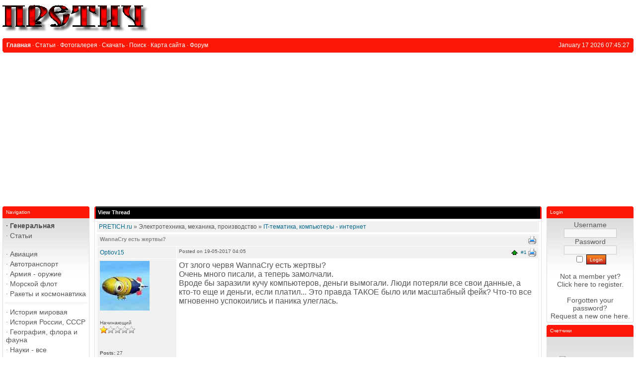

--- FILE ---
content_type: text/html; charset=UTF-8
request_url: https://pretich.ru/forum/viewthread.php?thread_id=316
body_size: 8608
content:
<!DOCTYPE html>
<html xmlns='http://www.w3.org/1999/xhtml' xml:lang='en' lang='en'>
<head>
<title>PRETICH.ru - Discussion Forum: WannaCry есть жертвы?</title>
<meta http-equiv='Content-Type' content='text/html; charset=iso-8859-1' />
<meta name='description' content='Претич - сайт обо всем, интересно и полезно' />
<meta name='keywords' content='история, армия, вооружения, войны, музыка, философия, схемы, чертежи, карты, география, наука, аппаратура, фотография, криминалистика, часы, игры' />
<link rel='stylesheet' href='../themes/Gillette/styles.css' type='text/css' media='screen' />
<link rel='shortcut icon' href='../images/favicon.ico' type='image/x-icon' />
<script type='text/javascript' src='../includes/jquery/jquery.js'></script>
<script type='text/javascript' src='../includes/jscript.js'></script>

	<link rel='stylesheet' href='../infusions/ui_top_button_panel/ui.totop.css' type='text/css' media='screen' />
	<script type='text/javascript' src='../infusions/ui_top_button_panel/js/easing.js'></script>
	<script type='text/javascript' src='../infusions/ui_top_button_panel/js/jquery.ui.totop.js'></script>
	<script type='text/javascript'>
	   $(document).ready(function() {
		  $().UItoTop({ easingType: 'easeOutQuart' });
	   });
	</script>

</head>
<body>
<table cellpadding='0' cellspacing='0' width='100%'>
<tr>
<td class='full-header'>
<a href='https://pretich.ru/'><img src='../images/php-fusion-logo.png' alt='PRETICH.ru' style='border: 0;' /></a>
</td>
</tr>
</table>
<table cellpadding='0' cellspacing='0' width='100%'>
<tr>
<td class='sub-header-left'></td>
<td class='sub-header'><ul>
<li class='white first-link'> <span class='bullet'>&middot;</span> <a href='https://pretich.ru/index.php'>
<span>Главная</span></a></li>
<li class='white'> <span class='bullet'>&middot;</span> <a href='../articles.php'>
<span>Статьи</span></a></li>
<li class='white'> <span class='bullet'>&middot;</span> <a href='../photogallery.php'>
<span>Фотогалерея</span></a></li>
<li class='white'> <span class='bullet'>&middot;</span> <a href='../downloads.php'>
<span>Скачать</span></a></li>
<li class='white'> <span class='bullet'>&middot;</span> <a href='../search.php'>
<span>Поиск</span></a></li>
<li class='white'> <span class='bullet'>&middot;</span> <a href='../infusions/site_map/site_map.php'>
<span>Карта сайта</span></a></li>
<li class='white'> <span class='bullet'>&middot;</span> <a href='https://pretich.ru/forum/index.php'>
<span>Форум</span></a></li>
</ul>
</td>
<td align='right' class='sub-header'>January 17 2026 07:45:27</td>
<td class='sub-header-right'></td>
</tr>
</table>
<table cellpadding='0' cellspacing='0' width='100%' class='side-both'>
<tr>
<td class='side-border-left' valign='top'><table cellpadding='0' cellspacing='0' width='100%'>
<tr>
<td class='scapmain-left'></td>
<td class='scapmain'>Navigation</td>
<td class='scapmain-right'></td>
</tr>
</table>
<table cellpadding='0' cellspacing='0' width='100%' class='spacer'>
<tr>
<td class='side-body'>
<div id='navigation'>
<ul>
<li class='first-link'>
<a href='https://pretich.ru/infusions/site_map/site_map.php' class='side'><span class='bullet'>&middot;</span>
<span>Генеральная</span></a></li>
<li>
<a href='../articles.php' class='side'><span class='bullet'>&middot;</span>
<span>Статьи</span></a></li>
</ul>
<hr class='side-hr' />
<ul>
<li>
<a href='https://pretich.ru/articles.php?cat_id=27' class='side'><span class='bullet'>&middot;</span>
<span>Авиация</span></a></li>
<li>
<a href='https://pretich.ru/articles.php?cat_id=28' class='side'><span class='bullet'>&middot;</span>
<span>Автотранспорт</span></a></li>
<li>
<a href='https://pretich.ru/articles.php?cat_id=41' class='side'><span class='bullet'>&middot;</span>
<span>Армия - оружие</span></a></li>
<li>
<a href='https://pretich.ru/articles.php?cat_id=30' class='side'><span class='bullet'>&middot;</span>
<span>Морской флот</span></a></li>
<li>
<a href='https://pretich.ru/articles.php?cat_id=21' class='side'><span class='bullet'>&middot;</span>
<span>Ракеты и космонавтика</span></a></li>
</ul>
<hr class='side-hr' />
<ul>
<li>
<a href='https://pretich.ru/articles.php?cat_id=3' class='side'><span class='bullet'>&middot;</span>
<span>История мировая</span></a></li>
<li>
<a href='https://pretich.ru/articles.php?cat_id=2' class='side'><span class='bullet'>&middot;</span>
<span>История России, СССР</span></a></li>
<li>
<a href='https://pretich.ru/articles.php?cat_id=16' class='side'><span class='bullet'>&middot;</span>
<span>География, флора и фауна</span></a></li>
<li>
<a href='https://pretich.ru/articles.php?cat_id=10' class='side'><span class='bullet'>&middot;</span>
<span>Науки - все</span></a></li>
<li>
<a href='https://pretich.ru/articles.php?cat_id=25' class='side'><span class='bullet'>&middot;</span>
<span>Криминалистика</span></a></li>
</ul>
<hr class='side-hr' />
<ul>
<li>
<a href='https://pretich.ru/articles.php?cat_id=45' class='side'><span class='bullet'>&middot;</span>
<span>Разное интересное</span></a></li>
<li>
<a href='https://pretich.ru/articles.php?cat_id=13' class='side'><span class='bullet'>&middot;</span>
<span>Искусство</span></a></li>
<li>
<a href='https://pretich.ru/articles.php?cat_id=34' class='side'><span class='bullet'>&middot;</span>
<span>Домоводство</span></a></li>
<li>
<a href='https://pretich.ru/articles.php?cat_id=31' class='side'><span class='bullet'>&middot;</span>
<span>Медицина Здоровье</span></a></li>
<li>
<a href='https://pretich.ru/articles.php?cat_id=50' class='side'><span class='bullet'>&middot;</span>
<span><strong>Родителям</strong></span></a></li>
<li>
<a href='https://pretich.ru/articles.php?cat_id=24' class='side'><span class='bullet'>&middot;</span>
<span>Спорт, туризм, отдых</span></a></li>
<li>
<a href='https://pretich.ru/articles.php?cat_id=40' class='side'><span class='bullet'>&middot;</span>
<span>Производство, строительство</span></a></li>
<li>
<a href='https://pretich.ru/articles.php?cat_id=14' class='side'><span class='bullet'>&middot;</span>
<span>Приборы и инструменты</span></a></li>
<li>
<a href='https://pretich.ru/articles.php?cat_id=36' class='side'><span class='bullet'>&middot;</span>
<span>Бытовая техника</span></a></li>
<li>
<a href='https://pretich.ru/articles.php?cat_id=1' class='side'><span class='bullet'>&middot;</span>
<span>Радиомастерская</span></a></li>
<li>
<a href='https://pretich.ru/articles.php?cat_id=43' class='side'><span class='bullet'>&middot;</span>
<span>IT - высокие технологии</span></a></li>
<li>
<a href='https://pretich.ru/articles.php?cat_id=37' class='side'><span class='bullet'>&middot;</span>
<span>Аудио, видео, фото, радио</span></a></li>
<li>
<a href='https://pretich.ru/articles.php?cat_id=46' class='side'><span class='bullet'>&middot;</span>
<span>Часы - все</span></a></li>
</ul>
<hr class='side-hr' />
<ul>
<li>
<a href='../photogallery.php' class='side'><span class='bullet'>&middot;</span>
<span>Фотогалерея</span></a></li>
<li>
<a href='../downloads.php' class='side'><span class='bullet'>&middot;</span>
<span>Скачать</span></a></li>
<li>
<a href='../weblinks.php' class='side'><span class='bullet'>&middot;</span>
<span>Каталог ссылок</span></a></li>
<li>
<a href='../contact.php' class='side'><span class='bullet'>&middot;</span>
<span>Обратная связь</span></a></li>
<li>
<a href='../submit.php?stype=a' class='side'><span class='bullet'>&middot;</span>
<span>Добавить статью</span></a></li>
<li>
<a href='../submit.php?stype=n' class='side'><span class='bullet'>&middot;</span>
<span>Добавить новость</span></a></li>
<li>
<a href='../infusions/site_map/site_map.php' class='side'><span class='bullet'>&middot;</span>
<span>Карта сайта</span></a></li>
</ul>
</div>
</td>
</tr>
</table>
<table cellpadding='0' cellspacing='0' width='100%'>
<tr>
<td class='scapmain-left'></td>
<td class='scapmain'>Latest Articles</td>
<td class='scapmain-right'></td>
</tr>
</table>
<table cellpadding='0' cellspacing='0' width='100%' class='spacer'>
<tr>
<td class='side-body'>
<span class='bullet'>&middot;</span> <a href='../articles.php?article_id=2489' title='Monsters of Rock in Moscow 1991' class='side'>Monsters of Rock in ...</a><br />
<span class='bullet'>&middot;</span> <a href='../articles.php?article_id=2486' title='Самые дорогие ноги в мире' class='side'>Самые доро�...</a><br />
<span class='bullet'>&middot;</span> <a href='../articles.php?article_id=2485' title='Escape from Tarkov играем правильно' class='side'>Escape from Tarkov �...</a><br />
<span class='bullet'>&middot;</span> <a href='../articles.php?article_id=2484' title='Игра DayZ - особенности, как играть?' class='side'>Игра DayZ - ос...</a><br />
<span class='bullet'>&middot;</span> <a href='../articles.php?article_id=2480' title='Не упусти свой шанс!' class='side'>Не упусти с...</a><br />
</td>
</tr>
</table>
</td><td class='main-bg' valign='top'><noscript><div class='noscript-message admin-message'>Oh no! Where's the <strong>JavaScript</strong>?<br />Your Web browser does not have JavaScript enabled or does not support JavaScript. Please <strong>enable JavaScript</strong> on your Web browser to properly view this Web site,<br /> or <strong>upgrade</strong> to a Web browser that does support JavaScript; <a href='http://firefox.com' rel='nofollow' title='Mozilla Firefox'>Firefox</a>, <a href='http://apple.com/safari/' rel='nofollow' title='Safari'>Safari</a>, <a href='http://opera.com' rel='nofollow' title='Opera Web Browser'>Opera</a>, <a href='http://www.google.com/chrome' rel='nofollow' title='Google Chrome'>Chrome</a> or a version of <a href='http://www.microsoft.com/windows/internet-explorer/' rel='nofollow' title='Internet Explorer'>Internet Explorer</a> newer then version 6.</div>
</noscript>
<!--error_handler-->
<table cellpadding='0' cellspacing='0' width='100%'>
<tr>
<td class='capmain-left'></td>
<td class='capmain'>View Thread</td>
<td class='capmain-right'></td>
</tr>
</table>
<table cellpadding='0' cellspacing='0' width='100%' class='spacer'>
<tr>
<td class='main-body'>
<!--pre_forum_thread--><div class='tbl2 forum_breadcrumbs' style='margin:0px 0px 4px 0px'><a href='index.php' id='top'>PRETICH.ru</a> &raquo; Электротехника, механика, производство &raquo; <a href='viewforum.php?forum_id=10'>IT-тематика, компьютеры - интернет</a></div>
<table cellpadding='0' cellspacing='1' width='100%' class='tbl-border forum_thread_table'>
<tr>
<td colspan='2' class='tbl2 forum-caption'>
<div style='float:right' class='small'>&nbsp;<a href='../print.php?type=F&amp;thread=316&amp;rowstart=0'><img src='../images/printer.png' alt='Print Thread' title='Print Thread' style='border:0;vertical-align:middle' /></a></div>
<div style='position:absolute' class='forum_thread_title'><!--forum_thread_title--><strong>WannaCry есть жертвы?</strong></div>
</td>
</tr>
<!--forum_thread_prepost_1-->
<tr>
<td class='tbl2 forum_thread_user_name' style='width:140px'><!--forum_thread_user_name--><a href='../profile.php?lookup=357' class='profile-link'>Optiov15</a></td>
<td class='tbl2 forum_thread_post_date'>
<div style='float:right' class='small'><a href='#top'><img src='../themes/Gillette/images/up.gif' alt='Top' title='Back to top' style='border:0;vertical-align:middle' /></a>
&nbsp;<a href='#post_732' name='post_732' id='post_732'>#1</a>&nbsp;<a href='../print.php?type=F&amp;thread=316&amp;post=732&amp;nr=1'><img src='../images/printer.png' alt='Print Post' title='Print Post' style='border:0;vertical-align:middle' /></a></div>
<div class='small'>Posted on 19-05-2017 04:05</div>
</td>
</tr>
<tr>
<td valign='top' class='tbl2 forum_thread_user_info' style='width:140px'>
<img src='../images/avatars/i_777656ggg.jpg' alt='User Avatar' /><br /><br />
<span class='small'>Начинающий<br />
<img src='../images/ranks/rank1.png' alt='' style='border:0' /><br /></span><br /><br />
<!--forum_thread_user_info--><span class='small'><strong>Posts:</strong> 27</span><br />
<span class='small'><strong>Joined:</strong> 23.09.16</span><br />
<br /></td>
<td valign='top' class='tbl1 forum_thread_user_post'>
От злого червя WannaCry есть жертвы?<br />
Очень много писали, а теперь замолчали.<br />
Вроде бы заразили кучу компьютеров, деньги вымогали. Люди потеряли все свои данные, а кто-то еще и деньги, если платил... Это правда ТАКОЕ было или масштабный фейк? Что-то все мгновенно успокоились и паника улеглась.<!--sub_forum_post_message--><!--sub_forum_post--></td>
</tr>
<tr>
<td class='tbl2 forum_thread_ip' style='width:140px;white-space:nowrap'>&nbsp;</td>
<td class='tbl2 forum_thread_userbar'>
<div style='float:left;white-space:nowrap' class='small'><!--forum_thread_userbar-->
</div>
<div style='float:right' class='small'>
</div>
</td>
</tr>
<!--forum_thread_prepost_2-->
<tr>
<td colspan='2' class='tbl1 forum_thread_post_space' style='height:10px'></td>
</tr>
<tr>
<td class='tbl2 forum_thread_user_name' style='width:140px'><!--forum_thread_user_name--><a href='../profile.php?lookup=347' class='profile-link'>Nanatomi</a></td>
<td class='tbl2 forum_thread_post_date'>
<div style='float:right' class='small'><a href='#top'><img src='../themes/Gillette/images/up.gif' alt='Top' title='Back to top' style='border:0;vertical-align:middle' /></a>
&nbsp;<a href='#post_740' name='post_740' id='post_740'>#2</a>&nbsp;<a href='../print.php?type=F&amp;thread=316&amp;post=740&amp;nr=2'><img src='../images/printer.png' alt='Print Post' title='Print Post' style='border:0;vertical-align:middle' /></a></div>
<div class='small'>Posted on 19-05-2017 05:31</div>
</td>
</tr>
<tr>
<td valign='top' class='tbl2 forum_thread_user_info' style='width:140px'>
<img src='../images/avatars/0055544128845442.gif' alt='User Avatar' /><br /><br />
<span class='small'>Начинающий<br />
<img src='../images/ranks/rank1.png' alt='' style='border:0' /><br /></span><br /><br />
<!--forum_thread_user_info--><span class='small'><strong>Posts:</strong> 13</span><br />
<span class='small'><strong>Joined:</strong> 05.09.16</span><br />
<br /></td>
<td valign='top' class='tbl1 forum_thread_user_post'>
Жертвы есть, а паники немного из-за того, что пострадали в основном пиратские и ламерские машины, у кого было отключена установка автообновлений.<!--sub_forum_post_message--><!--sub_forum_post--></td>
</tr>
<tr>
<td class='tbl2 forum_thread_ip' style='width:140px;white-space:nowrap'>&nbsp;</td>
<td class='tbl2 forum_thread_userbar'>
<div style='float:left;white-space:nowrap' class='small'><!--forum_thread_userbar-->
</div>
<div style='float:right' class='small'>
</div>
</td>
</tr>
<!--forum_thread_prepost_3-->
<tr>
<td colspan='2' class='tbl1 forum_thread_post_space' style='height:10px'></td>
</tr>
<tr>
<td class='tbl2 forum_thread_user_name' style='width:140px'><!--forum_thread_user_name--><a href='../profile.php?lookup=199' class='profile-link'>suomenfi</a></td>
<td class='tbl2 forum_thread_post_date'>
<div style='float:right' class='small'><a href='#top'><img src='../themes/Gillette/images/up.gif' alt='Top' title='Back to top' style='border:0;vertical-align:middle' /></a>
&nbsp;<a href='#post_741' name='post_741' id='post_741'>#3</a>&nbsp;<a href='../print.php?type=F&amp;thread=316&amp;post=741&amp;nr=3'><img src='../images/printer.png' alt='Print Post' title='Print Post' style='border:0;vertical-align:middle' /></a></div>
<div class='small'>Posted on 19-05-2017 17:49</div>
</td>
</tr>
<tr>
<td valign='top' class='tbl2 forum_thread_user_info' style='width:140px'>
<img src='../images/avatars/tatu27.jpg' alt='User Avatar' /><br /><br />
<span class='small'>Начинающий<br />
<img src='../images/ranks/rank1.png' alt='' style='border:0' /><br /></span><br /><br />
<!--forum_thread_user_info--><span class='small'><strong>Posts:</strong> 25</span><br />
<span class='small'><strong>Joined:</strong> 22.06.15</span><br />
<br /></td>
<td valign='top' class='tbl1 forum_thread_user_post'>
это все фейк<br />
<br />
*<br />
<br />
Бывало не мало и ранее...<br />
<br />
<strong>Утилита clrav.com</strong><br />
<br />
Самая громкая эпидемия, которая, кстати, продолжается до сих пор, - это интернет-червь KLEZ. Он является &quot;троянцем&quot;, сетевым червем и почтовым вирусом одновременно. Для запуска из зараженных сообщений червь использует брешь в защите Internet Explorer, и автоматическая активизация червя возможна при обычном просмотре сообщения. Вредоносный код чрезвычайно хитер и коварен. На зараженном компьютере он ищет среди запущенных процессов антивирусные программы и принудительно прерывает их выполнение. Таким образом, пользователь становится фактически обезоруженным. При рассылке почтовых сообщений KLEZ может фальсифицировать обратный адрес, используя для этого адресную книгу на зараженной машине.<br />
<br />
В связи с уникальностью ситуации &quot;Лабораторией Касперского&quot; была разработана бесплатная программка для обнаружения и удаления данной вредоносной программы. Утилита CLRAV производит поиск и нейтрализацию червя в оперативной памяти и жестком диске зараженного компьютера, а также восстанавливает оригинальное содержимое системного реестра Windows. Помимо KLEZ данная утилита эффективно борется с сетевыми червями: Goner, SirCam, Navidad и BleBla. При запуске данной утилиты рекомендуется закрыть все пользовательские приложения, а после завершения ее работы перезагрузить компьютер, запустить антивирусный сканер и удалить оставшиеся зараженные файлы.<br />
<br />
*<!--sub_forum_post_message-->
<hr />
<span class='small'>Edited by <a href='../profile.php?lookup=1' class='profile-link'>Pretich</a> on 07-04-2025 15:07</span>
<!--sub_forum_post--></td>
</tr>
<tr>
<td class='tbl2 forum_thread_ip' style='width:140px;white-space:nowrap'>&nbsp;</td>
<td class='tbl2 forum_thread_userbar'>
<div style='float:left;white-space:nowrap' class='small'><!--forum_thread_userbar-->
</div>
<div style='float:right' class='small'>
</div>
</td>
</tr>
<!--forum_thread_prepost_4-->
<tr>
<td colspan='2' class='tbl1 forum_thread_post_space' style='height:10px'></td>
</tr>
<tr>
<td class='tbl2 forum_thread_user_name' style='width:140px'><!--forum_thread_user_name--><a href='../profile.php?lookup=211' class='profile-link'>PPPPP-i</a></td>
<td class='tbl2 forum_thread_post_date'>
<div style='float:right' class='small'><a href='#top'><img src='../themes/Gillette/images/up.gif' alt='Top' title='Back to top' style='border:0;vertical-align:middle' /></a>
&nbsp;<a href='#post_764' name='post_764' id='post_764'>#4</a>&nbsp;<a href='../print.php?type=F&amp;thread=316&amp;post=764&amp;nr=4'><img src='../images/printer.png' alt='Print Post' title='Print Post' style='border:0;vertical-align:middle' /></a></div>
<div class='small'>Posted on 07-07-2017 05:57</div>
</td>
</tr>
<tr>
<td valign='top' class='tbl2 forum_thread_user_info' style='width:140px'>
<img src='../images/avatars/a_2341.gif' alt='User Avatar' /><br /><br />
<span class='small'>Пользователь<br />
<img src='../images/ranks/rank2.png' alt='' style='border:0' /><br /></span><br /><br />
<!--forum_thread_user_info--><span class='small'><strong>Posts:</strong> 77</span><br />
<span class='small'><strong>Joined:</strong> 09.07.15</span><br />
<br /></td>
<td valign='top' class='tbl1 forum_thread_user_post'>
Это все разминка и тренировки перед чем-то большим.<!--sub_forum_post_message--><!--sub_forum_post--></td>
</tr>
<tr>
<td class='tbl2 forum_thread_ip' style='width:140px;white-space:nowrap'>&nbsp;</td>
<td class='tbl2 forum_thread_userbar'>
<div style='float:left;white-space:nowrap' class='small'><!--forum_thread_userbar-->
</div>
<div style='float:right' class='small'>
</div>
</td>
</tr>
<!--forum_thread_prepost_5-->
<tr>
<td colspan='2' class='tbl1 forum_thread_post_space' style='height:10px'></td>
</tr>
<tr>
<td class='tbl2 forum_thread_user_name' style='width:140px'><!--forum_thread_user_name--><a href='../profile.php?lookup=668' class='profile-link'>vahdu</a></td>
<td class='tbl2 forum_thread_post_date'>
<div style='float:right' class='small'><a href='#top'><img src='../themes/Gillette/images/up.gif' alt='Top' title='Back to top' style='border:0;vertical-align:middle' /></a>
&nbsp;<a href='#post_817' name='post_817' id='post_817'>#5</a>&nbsp;<a href='../print.php?type=F&amp;thread=316&amp;post=817&amp;nr=5'><img src='../images/printer.png' alt='Print Post' title='Print Post' style='border:0;vertical-align:middle' /></a></div>
<div class='small'>Posted on 14-12-2017 05:25</div>
</td>
</tr>
<tr>
<td valign='top' class='tbl2 forum_thread_user_info' style='width:140px'>
<img src='../images/avatars/ksp4cu6jgpkniyr9osqfq.jpg' alt='User Avatar' /><br /><br />
<span class='small'>Начинающий<br />
<img src='../images/ranks/rank1.png' alt='' style='border:0' /><br /></span><br /><br />
<!--forum_thread_user_info--><span class='small'><strong>Posts:</strong> 29</span><br />
<span class='small'><strong>Joined:</strong> 14.12.17</span><br />
<br /></td>
<td valign='top' class='tbl1 forum_thread_user_post'>
Лечится переустановкой винды.<!--sub_forum_post_message-->
<hr />
<span class='small'>Edited by <a href='../profile.php?lookup=1' class='profile-link'>Pretich</a> on 28-01-2018 14:38</span>
<!--sub_forum_post--></td>
</tr>
<tr>
<td class='tbl2 forum_thread_ip' style='width:140px;white-space:nowrap'>&nbsp;</td>
<td class='tbl2 forum_thread_userbar'>
<div style='float:left;white-space:nowrap' class='small'><!--forum_thread_userbar-->
</div>
<div style='float:right' class='small'>
</div>
</td>
</tr>
<!--forum_thread_prepost_6-->
<tr>
<td colspan='2' class='tbl1 forum_thread_post_space' style='height:10px'></td>
</tr>
<tr>
<td class='tbl2 forum_thread_user_name' style='width:140px'><!--forum_thread_user_name--><a href='../profile.php?lookup=1' class='profile-link'>Pretich</a></td>
<td class='tbl2 forum_thread_post_date'>
<div style='float:right' class='small'><a href='#top'><img src='../themes/Gillette/images/up.gif' alt='Top' title='Back to top' style='border:0;vertical-align:middle' /></a>
&nbsp;<a href='#post_821' name='post_821' id='post_821'>#6</a>&nbsp;<a href='../print.php?type=F&amp;thread=316&amp;post=821&amp;nr=6'><img src='../images/printer.png' alt='Print Post' title='Print Post' style='border:0;vertical-align:middle' /></a></div>
<div class='small'>Posted on 03-02-2018 07:21</div>
</td>
</tr>
<tr>
<td valign='top' class='tbl2 forum_thread_user_info' style='width:140px'>
<img src='../images/avatars/00-01jfv61b77777m-150x150-vgs.jpg' alt='User Avatar' /><br /><br />
<span class='small'>Супер Администратор<br />
<img src='../images/ranks/rank_super_admin.png' alt='' style='border:0' /><br /></span><br /><br />
<!--forum_thread_user_info--><span class='small'><strong>Posts:</strong> 558</span><br />
<span class='small'><strong>Joined:</strong> 02.03.14</span><br />
<br /></td>
<td valign='top' class='tbl1 forum_thread_user_post'>
Тренировка американских спецслужб?<!--sub_forum_post_message--><!--sub_forum_post--></td>
</tr>
<tr>
<td class='tbl2 forum_thread_ip' style='width:140px;white-space:nowrap'>&nbsp;</td>
<td class='tbl2 forum_thread_userbar'>
<div style='float:left;white-space:nowrap' class='small'><!--forum_thread_userbar-->
</div>
<div style='float:right' class='small'>
</div>
</td>
</tr>
</table><!--sub_forum_thread_table-->
<table cellpadding='0' cellspacing='0' width='100%'>
<tr>
<td style='padding-top:5px'>Jump to Forum:<br />
<select name='jump_id' class='textbox' onchange="jumpforum(this.options[this.selectedIndex].value);">
<optgroup label='Приемная'>
<option value='4'>Вопросы-Ответы по сайту Претич</option>
</optgroup>
<optgroup label='Россия и Мир'>
<option value='12'>Политика, события, даты</option>
<option value='36'>Общество и взаимоотношения</option>
<option value='24'>История</option>
</optgroup>
<optgroup label='Армия - Авиация - Флот - Транспорт'>
<option value='13'>Армия и вооружения - все страны</option>
<option value='32'>Авиация - Воздушный флот</option>
<option value='21'>Морской флот - все страны</option>
<option value='35'>Транспорт - авто, ЖД и прочий</option>
</optgroup>
<optgroup label='Полезное и интересное'>
<option value='6'>Финансы - Бизнес - Покупки</option>
<option value='18'>Страны, континенты, география</option>
<option value='19'>Катастрофы, тайны, загадки</option>
<option value='26'>Флора и фауна</option>
<option value='41'>Науки и знания</option>
<option value='30'>Криминал и криминалистика</option>
<option value='20'>Разная общая полезная информация</option>
<option value='42'>Спорт и соревнования</option>
</optgroup>
<optgroup label='Электротехника, механика, производство'>
<option value='10' selected='selected'>IT-тематика, компьютеры - интернет</option>
<option value='33'>Игры для ПК, PSP, Андроид и прочее</option>
<option value='15'>Радиоэлектроника и электротехника</option>
<option value='31'>Метрология, измерительные приборы</option>
<option value='43'>Производство и строительство</option>
</optgroup>
<optgroup label='Дом и Быт'>
<option value='23'>Домоводство</option>
<option value='25'>Кулинария и застолье</option>
<option value='47'>Медицина, лекарства</option>
<option value='48'>Родителям и детям</option>
</optgroup>
<optgroup label='Культура - Искусство'>
<option value='29'>Музыка - классика, рок, поп и прочая</option>
<option value='40'>Проза и поэзия, критика</option>
<option value='28'>Кинематограф и театр</option>
<option value='39'>Хобби и увлечения</option>
</optgroup>
<optgroup label='Мусорный контейнер'>
<option value='45'>Что это за раздел?</option>
</optgroup>
</select></td>
</tr>
</table>
</td>
</tr><tr>
<td style='height:5px;background-color:#f6a504;'></td>
</tr>
</table>
</td><td class='side-border-right' valign='top'><table cellpadding='0' cellspacing='0' width='100%'>
<tr>
<td class='scapmain-left'></td>
<td class='scapmain'>Login</td>
<td class='scapmain-right'></td>
</tr>
</table>
<table cellpadding='0' cellspacing='0' width='100%' class='spacer'>
<tr>
<td class='side-body'>
<div style='text-align:center; m-t-10;'>
<form name='loginform' method='post' action='viewthread.php?thread_id=316'>
Username<br />
<input type='text' name='user_name' class='textbox' style='width:100px' /><br />
Password<br />
<input type='password' name='user_pass' class='textbox' style='width:100px' /><br />
<label><input type='checkbox' name='remember_me' value='y' title='Remember Me' style='vertical-align:middle;' /></label>
<input type='submit' name='login' value='Login' class='button' /><br />
</form>
<br />
Not a member yet?<br /><a href='../register.php' class='side'>Click here</a> to register.<br /><br />
Forgotten your password?<br />Request a new one <a href='../lostpassword.php' class='side'>here</a>.
</div>
</td>
</tr>
</table>
<table cellpadding='0' cellspacing='0' width='100%'>
<tr>
<td class='scapmain-left'></td>
<td class='scapmain'>Счетчики</td>
<td class='scapmain-right'></td>
</tr>
</table>
<table cellpadding='0' cellspacing='0' width='100%' class='spacer'>
<tr>
<td class='side-body'>
<center>
<script async src="https://pagead2.googlesyndication.com/pagead/js/adsbygoogle.js?client=ca-pub-4882853743790931"
     crossorigin="anonymous"></script>
<!-- Google tag (gtag.js) -->
<script async src="https://www.googletagmanager.com/gtag/js?id=G-H6H7VEMCRT"></script>
<script>
  window.dataLayer = window.dataLayer || [];
  function gtag(){dataLayer.push(arguments);}
  gtag('js', new Date());

  gtag('config', 'G-H6H7VEMCRT');
</script>
<!--LiveInternet counter--><script type="text/javascript"><!--
document.write("<a href='https://www.liveinternet.ru/click' "+
"target=_blank><img src='//counter.yadro.ru/hit?t14.6;r"+
escape(document.referrer)+((typeof(screen)=="undefined")?"":
";s"+screen.width+"*"+screen.height+"*"+(screen.colorDepth?
screen.colorDepth:screen.pixelDepth))+";u"+escape(document.URL)+
";"+Math.random()+
"' alt='' title='LiveInternet: показано число просмотров за 24"+
" часа, посетителей за 24 часа и за сегодня' "+
"border='0' width='88' height='31'><\/a>")
//--></script><!--/LiveInternet--><br>
<!-- Yandex.Metrika informer -->
<a href="https://metrika.yandex.ru/stat/?id=25750316&amp;from=informer"
target="_blank" rel="nofollow"><img src="https://informer.yandex.ru/informer/25750316/3_1_FFFFFFFF_EFEFEFFF_0_pageviews"
style="width:88px; height:31px; border:0;" alt="Яндекс.Метрика" title="Яндекс.Метрика: данные за сегодня (просмотры, визиты и уникальные посетители)" class="ym-advanced-informer" data-cid="25750316" data-lang="ru" /></a>
<!-- /Yandex.Metrika informer -->

<!-- Yandex.Metrika counter -->
<script type="text/javascript" >
   (function(m,e,t,r,i,k,a){m[i]=m[i]||function(){(m[i].a=m[i].a||[]).push(arguments)};
   m[i].l=1*new Date();k=e.createElement(t),a=e.getElementsByTagName(t)[0],k.async=1,k.src=r,a.parentNode.insertBefore(k,a)})
   (window, document, "script", "https://mc.yandex.ru/metrika/tag.js", "ym");

   ym(25750316, "init", {
        clickmap:true,
        trackLinks:true,
        accurateTrackBounce:true,
        webvisor:true
   });
</script>
<noscript><div><img src="https://mc.yandex.ru/watch/25750316" style="position:absolute; left:-9999px;" alt="" /></div></noscript>
<!-- /Yandex.Metrika counter --><br>
<a href="https://webmaster.yandex.ru/siteinfo/?site=https://pretich.ru"><img width="88" height="31" alt="" border="0" src="https://yandex.ru/cycounter?https://pretich.ru&theme=light&lang=ru"/></a>
</center>
- <a href="/latest_threads.php">Темы форума</a><br />
- <a href="/latest_comments.php">Комментарии</a>
</td>
</tr>
</table>
</td></tr>
</table>
<table cellpadding='0' cellspacing='0' width='100%'>
<tr>
<td class='sub-header-left'></td>
<td align='left' class='sub-header'></td>
<td align='right' class='sub-header'><!--counter-->17,084,148 unique visits</td>
<td class='sub-header-right'></td>
</tr>
</table>
<table cellpadding='0' cellspacing='0' width='100%'>
<tr>
<td align='center' class='main-footer'><div style='text-align:center'>Copyright &copy; Михаил Дмитриенко. Сайт Претич. 2004 г.</div><br /><br />
Powered by PHP-Fusion copyright &copy; 2002 - 2026 by Nick Jones.<br />
Released as free software without warranties under GNU Affero GPL v3.
</td>
</tr>
</table>
<script type='text/javascript'>/* <![CDATA[ */
jQuery(document).ready(function() {
/*!
 * Extended Quote BBcode for PHP-Fusion
 * with jQuery Quote Collapse
 *
 * Author: JoiNNN
 *
 * Copyright (c) 2002 - 2012 by Nick Jones
 * Released as free software without warranties under GNU Affero GPL v3. 
 */

var quoteColHeight	= 184,			//0 - disables quote collapse
	colCls			= 'collapsed',	//class when collapsed
	expCls			= 'expanded';	//class when expanded

if (quoteColHeight > 0) {
// On page load
jQuery('.quote').each(function() {
	var quote		= jQuery(this),
		block		= quote.find('.blockquote').first();

	//On load add expand link if quote is long enough
	if (block.height() > quoteColHeight) {
		quote.addClass(colCls);
		quote.find('.citation').first().prepend('<a href="#" class="toggle-quote ' + colCls + ' flright">Show text</a>');
		block.css({'height': quoteColHeight, 'overflow': 'hidden'});
	}
});

// On click
jQuery('.toggle-quote').click(function(e) {
	e.preventDefault();
	var toggler		= jQuery(this),
		quote		= toggler.parent().parent(),
		block		= quote.find('.blockquote').first();

	if (block.height() > quoteColHeight) {
		block.stop().animate({'height': quoteColHeight + 'px'}, 200);
		toggler.html('Show text');
		toggler.removeClass(expCls).addClass(colCls);
		quote.removeClass(expCls).addClass(colCls);
	} else {
		block.stop().animate({'height': block[0].scrollHeight + 'px'}, 200, function() {
			jQuery(this).css({'height': 'auto'});
		});
		toggler.html('Hide text');
		toggler.removeClass(colCls).addClass(expCls);
		quote.removeClass(colCls).addClass(expCls);
	}
});

// Scroll to quoted post if is on the same page as the quote, instead of opening a new tab
jQuery('.quote-link').click(function(e) {
	var pid = jQuery(this).attr('rel');
	if (jQuery('#post_' + pid).length) {
		var target =jQuery('#post_' + pid).offset().top;
		jQuery('html, body').animate({scrollTop:target}, 200);
		e.preventDefault();
	}
});

}
});/* ]]> */
</script>
<script type='text/javascript'>/*<![CDATA[*/jQuery(document).ready(function(){jQuery('a[href=#top]').click(function(){jQuery('html, body').animate({scrollTop:0}, 'slow');return false;});});function jumpforum(forum_id){document.location.href='../forum/viewforum.php?forum_id='+forum_id;}/*]]>*/</script>
</body>
</html>


--- FILE ---
content_type: text/html; charset=utf-8
request_url: https://www.google.com/recaptcha/api2/aframe
body_size: 268
content:
<!DOCTYPE HTML><html><head><meta http-equiv="content-type" content="text/html; charset=UTF-8"></head><body><script nonce="ftlwEm48z5GORAv0Wp0rnQ">/** Anti-fraud and anti-abuse applications only. See google.com/recaptcha */ try{var clients={'sodar':'https://pagead2.googlesyndication.com/pagead/sodar?'};window.addEventListener("message",function(a){try{if(a.source===window.parent){var b=JSON.parse(a.data);var c=clients[b['id']];if(c){var d=document.createElement('img');d.src=c+b['params']+'&rc='+(localStorage.getItem("rc::a")?sessionStorage.getItem("rc::b"):"");window.document.body.appendChild(d);sessionStorage.setItem("rc::e",parseInt(sessionStorage.getItem("rc::e")||0)+1);localStorage.setItem("rc::h",'1768635929970');}}}catch(b){}});window.parent.postMessage("_grecaptcha_ready", "*");}catch(b){}</script></body></html>